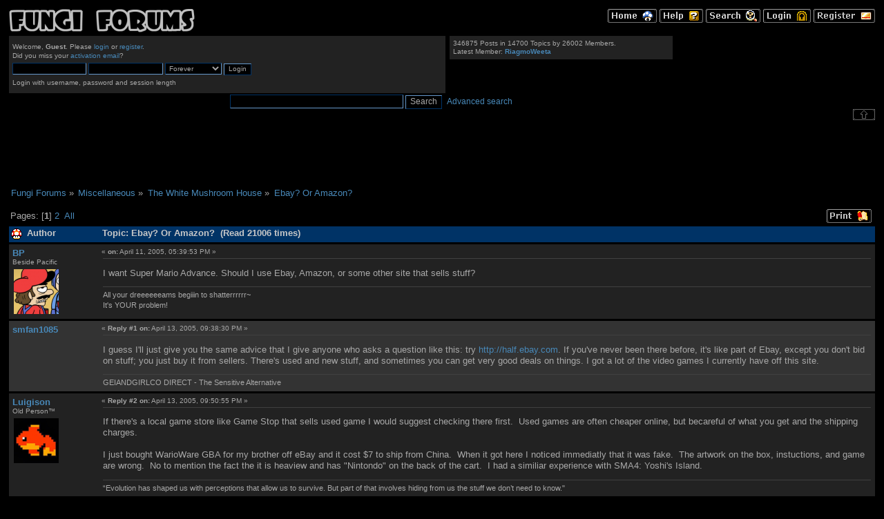

--- FILE ---
content_type: text/html; charset=UTF-8
request_url: https://themushroomkingdom.net/board/index.php?PHPSESSID=82d7mdjeh5scce17op33eb6v2i&topic=7625.msg78098
body_size: 7761
content:
<!DOCTYPE html PUBLIC "-//W3C//DTD XHTML 1.0 Transitional//EN" "http://www.w3.org/TR/xhtml1/DTD/xhtml1-transitional.dtd">
<html xmlns="http://www.w3.org/1999/xhtml">
<head>
	<link rel="stylesheet" type="text/css" href="/tmk.css" />
	<link rel="stylesheet" type="text/css" href="//themushroomkingdom.net/board/Themes/ff/css/index.css?fin20" />
	<link rel="stylesheet" type="text/css" href="//themushroomkingdom.net/board/Themes/default/css/webkit.css" />
	<script type="text/javascript" src="//themushroomkingdom.net/board/Themes/default/scripts/script.js?fin20"></script>
	<script type="text/javascript" src="//themushroomkingdom.net/board/Themes/ff/scripts/theme.js?fin20"></script>
	<script type="text/javascript"><!-- // --><![CDATA[
		var smf_theme_url = "//themushroomkingdom.net/board/Themes/ff";
		var smf_default_theme_url = "//themushroomkingdom.net/board/Themes/default";
		var smf_images_url = "//themushroomkingdom.net/board/Themes/ff/images";
		var smf_scripturl = "https://themushroomkingdom.net/board/index.php?PHPSESSID=82d7mdjeh5scce17op33eb6v2i&amp;";
		var smf_iso_case_folding = false;
		var smf_charset = "UTF-8";
		var ajax_notification_text = "Loading...";
		var ajax_notification_cancel_text = "Cancel";
	// ]]></script>
	<meta http-equiv="Content-Type" content="text/html; charset=UTF-8" />
	<meta name="description" content="Ebay? Or Amazon?" />
	<title>Ebay? Or Amazon?</title>
	<meta name="robots" content="noindex" />
	<link rel="canonical" href="https://themushroomkingdom.net/board/index.php?topic=7625.0" />
	<link rel="help" href="https://themushroomkingdom.net/board/index.php?PHPSESSID=82d7mdjeh5scce17op33eb6v2i&amp;action=help" />
	<link rel="search" href="https://themushroomkingdom.net/board/index.php?PHPSESSID=82d7mdjeh5scce17op33eb6v2i&amp;action=search" />
	<link rel="contents" href="https://themushroomkingdom.net/board/index.php?PHPSESSID=82d7mdjeh5scce17op33eb6v2i&amp;" />
	<link rel="alternate" type="application/rss+xml" title="Fungi Forums - RSS" href="https://themushroomkingdom.net/board/index.php?PHPSESSID=82d7mdjeh5scce17op33eb6v2i&amp;type=rss;action=.xml" />
	<link rel="index" href="https://themushroomkingdom.net/board/index.php?PHPSESSID=82d7mdjeh5scce17op33eb6v2i&amp;board=4482.0" />

	<script type="text/javascript"><!-- // --><![CDATA[
		var _gaq = _gaq || [];
		_gaq.push(['_setAccount', 'UA-5317718-1']);
		_gaq.push(['_trackPageview']);

		(function() {
			var ga = document.createElement('script'); ga.type = 'text/javascript'; ga.async = true;
			ga.src = ('https:' == document.location.protocol ? 'https://ssl' : 'http://www') + '.google-analytics.com/ga.js';
			var s = document.getElementsByTagName('script')[0]; s.parentNode.insertBefore(ga, s);
		})();
	// ]]></script>
</head>
<body>
<div id="wrapper" style="width: 100%">
	<div id="header"><div class="frame">
		<div id="top_section"><div id="main_menu">
		<a href="https://themushroomkingdom.net/board/index.php?PHPSESSID=82d7mdjeh5scce17op33eb6v2i&amp;"><img src="//themushroomkingdom.net/board/Themes/ff/images/english-utf8/home.gif" alt="Home" /></a>
		<a href="https://themushroomkingdom.net/board/index.php?PHPSESSID=82d7mdjeh5scce17op33eb6v2i&amp;action=help"><img src="//themushroomkingdom.net/board/Themes/ff/images/english-utf8/help.gif" alt="Help" /></a>
		
			<a href="https://themushroomkingdom.net/board/index.php?PHPSESSID=82d7mdjeh5scce17op33eb6v2i&amp;action=search"><img src="//themushroomkingdom.net/board/Themes/ff/images/english-utf8/search.gif" alt="Search" /></a>
		
			<a href="https://themushroomkingdom.net/board/index.php?PHPSESSID=82d7mdjeh5scce17op33eb6v2i&amp;action=login"><img src="//themushroomkingdom.net/board/Themes/ff/images/english-utf8/login.gif" alt="Login" /></a>
			<a href="https://themushroomkingdom.net/board/index.php?PHPSESSID=82d7mdjeh5scce17op33eb6v2i&amp;action=register"><img src="//themushroomkingdom.net/board/Themes/ff/images/english-utf8/register.gif" alt="Register" /></a>
		</div>
			<h1 class="forumtitle">
				<a href="https://themushroomkingdom.net/board/index.php?PHPSESSID=82d7mdjeh5scce17op33eb6v2i&amp;"><img src="//themushroomkingdom.net/board/ff_logo.png" alt="Fungi Forums" /></a>
			</h1>
			<div id="siteslogan" class="floatright"> </div>
		</div>
		<div id="upper_section" class="middletext">
			<div class="user">
				<script type="text/javascript" src="//themushroomkingdom.net/board/Themes/default/scripts/sha1.js"></script>
				<form id="guest_form" action="https://themushroomkingdom.net/board/index.php?PHPSESSID=82d7mdjeh5scce17op33eb6v2i&amp;action=login2" method="post" accept-charset="UTF-8"  onsubmit="hashLoginPassword(this, 'e5b9356bd629c8c33f83b97838f4843f');">
					<div class="info">Welcome, <strong>Guest</strong>. Please <a href="https://themushroomkingdom.net/board/index.php?PHPSESSID=82d7mdjeh5scce17op33eb6v2i&amp;action=login">login</a> or <a href="https://themushroomkingdom.net/board/index.php?PHPSESSID=82d7mdjeh5scce17op33eb6v2i&amp;action=register">register</a>.<br />Did you miss your <a href="https://themushroomkingdom.net/board/index.php?PHPSESSID=82d7mdjeh5scce17op33eb6v2i&amp;action=activate">activation email</a>?</div>
					<input type="text" name="user" size="10" class="input_text" />
					<input type="password" name="passwrd" size="10" class="input_password" />
					<select name="cookielength">
						<option value="60">1 Hour</option>
						<option value="1440">1 Day</option>
						<option value="10080">1 Week</option>
						<option value="43200">1 Month</option>
						<option value="-1" selected="selected">Forever</option>
					</select>
					<input type="submit" value="Login" class="button_submit" /><br />
					<div class="info">Login with username, password and session length</div>
					<input type="hidden" name="hash_passwrd" value="" /><input type="hidden" name="a65a6f2" value="e5b9356bd629c8c33f83b97838f4843f" />
				</form>
			</div>
			<div class="news normaltext">
			
			<p>346875 Posts in 14700 Topics by 26002 Members.<br />Latest Member: <strong> <a href="https://themushroomkingdom.net/board/index.php?PHPSESSID=82d7mdjeh5scce17op33eb6v2i&amp;action=profile;u=153958">RiagmoWeeta</a></strong></p>
			</div> <!-- /news -->
			
			<div id="searchtop" style="float:left;">
				<form id="search_form" action="https://themushroomkingdom.net/board/index.php?PHPSESSID=82d7mdjeh5scce17op33eb6v2i&amp;action=search2" method="post" accept-charset="UTF-8">
					<input type="text" name="search" value="" class="input_text" />
					<input type="submit" name="submit" value="Search" class="button_submit" />
					<input type="hidden" name="advanced" value="0" />
					<input type="hidden" name="topic" value="7625" /></form>
			
			</div> <!-- /searchtop -->
			<div style="float:left; font-size:1.2em; font-family: helvetica, arial, sans-serif; padding-left: .6em; padding-top: .4em;"><a href="http://themushroomkingdom.net/board/index.php?action=search;advanced;search=">Advanced search</a></div>
	
		</div> <!-- /upper_section -->
		
		<div><img id="upshrink" src="//themushroomkingdom.net/board/Themes/ff/images/upshrink.png" alt="*" title="Shrink or expand the header." style="display: none;" /></div>
		
		<!-- br class="clear" / -->
		<script type="text/javascript"><!-- // --><![CDATA[
			var oMainHeaderToggle = new smc_Toggle({
				bToggleEnabled: true,
				bCurrentlyCollapsed: false,
				aSwappableContainers: [
					'upper_section'
				],
				aSwapImages: [
					{
						sId: 'upshrink',
						srcExpanded: smf_images_url + '/upshrink.png',
						altExpanded: 'Shrink or expand the header.',
						srcCollapsed: smf_images_url + '/upshrink2.png',
						altCollapsed: 'Shrink or expand the header.'
					}
				],
				oThemeOptions: {
					bUseThemeSettings: false,
					sOptionName: 'collapse_header',
					sSessionVar: 'a65a6f2',
					sSessionId: 'e5b9356bd629c8c33f83b97838f4843f'
				},
				oCookieOptions: {
					bUseCookie: true,
					sCookieName: 'upshrink'
				}
			});
		// ]]></script>
		<br class="clear" />
	</div>
	

	</div> <!-- /header -->
 
	<div id="content_section"><div class="frame">
		<div id="main_content_section">
		<div class="google_ads">
		<script type="text/javascript"><!--
		google_ad_client = "pub-0596905340593187";
		google_ad_slot = "5498269352";
		google_ad_width = 728;
		google_ad_height = 90;
		//--></script>
		<script type="text/javascript" src="//pagead2.googlesyndication.com/pagead/show_ads.js">
		</script>
		</div>
	
	<div class="navigate_section">
		<ul>
			<li>
				<a href="https://themushroomkingdom.net/board/index.php?PHPSESSID=82d7mdjeh5scce17op33eb6v2i&amp;"><span>Fungi Forums</span></a> &#187;
			</li>
			<li>
				<a href="https://themushroomkingdom.net/board/index.php?PHPSESSID=82d7mdjeh5scce17op33eb6v2i&amp;#c44"><span>Miscellaneous</span></a> &#187;
			</li>
			<li>
				<a href="https://themushroomkingdom.net/board/index.php?PHPSESSID=82d7mdjeh5scce17op33eb6v2i&amp;board=4482.0"><span>The White Mushroom House</span></a> &#187;
			</li>
			<li class="last">
				<a href="https://themushroomkingdom.net/board/index.php?PHPSESSID=82d7mdjeh5scce17op33eb6v2i&amp;topic=7625.0"><span>Ebay? Or Amazon?</span></a>
			</li>
		</ul>
	</div>
			<a id="top"></a>
			<a id="msg78098"></a><a id="new"></a>
			<div class="pagesection">
				<!-- div class="nextlinks"><a href="https://themushroomkingdom.net/board/index.php?PHPSESSID=82d7mdjeh5scce17op33eb6v2i&amp;topic=7625.0;prev_next=prev#new">&laquo; previous</a> <a href="https://themushroomkingdom.net/board/index.php?PHPSESSID=82d7mdjeh5scce17op33eb6v2i&amp;topic=7625.0;prev_next=next#new">next &raquo;</a></div -->
				<div class="message_index_buttons"><a href="https://themushroomkingdom.net/board/index.php?PHPSESSID=82d7mdjeh5scce17op33eb6v2i&amp;action=printpage;topic=7625.0" rel="new_win nofollow"><img class="menubutton" src="//themushroomkingdom.net/board/Themes/ff/images/english-utf8/print.gif" alt="Print" /></a></div>
				<div class="pagelinks floatleft">Pages: [<strong>1</strong>] <a class="navPages" href="https://themushroomkingdom.net/board/index.php?PHPSESSID=82d7mdjeh5scce17op33eb6v2i&amp;topic=7625.15">2</a> &nbsp;<a href="https://themushroomkingdom.net/board/index.php?PHPSESSID=82d7mdjeh5scce17op33eb6v2i&amp;topic=7625.0;all">All</a> </div>
			</div>
			<div id="forumposts">
				<div class="cat_bar">
					<h3 class="catbg">
						<img src="//themushroomkingdom.net/board/Themes/ff/images/topic/normal_post.gif" alt="" />
						<span id="author">Author</span>
						Topic: Ebay? Or Amazon? &nbsp;(Read 21006 times)
					</h3>
				</div>
				<form action="https://themushroomkingdom.net/board/index.php?PHPSESSID=82d7mdjeh5scce17op33eb6v2i&amp;action=quickmod2;topic=7625.0" method="post" accept-charset="UTF-8" name="quickModForm" id="quickModForm" style="margin: 0;" onsubmit="return oQuickModify.bInEditMode ? oQuickModify.modifySave('e5b9356bd629c8c33f83b97838f4843f', 'a65a6f2') : false">
				<div class="windowbg">
					<!-- span class="topslice"><span></span></span -->
					<div class="post_wrapper">
						<div class="poster">
							<h4>
								<a href="https://themushroomkingdom.net/board/index.php?PHPSESSID=82d7mdjeh5scce17op33eb6v2i&amp;action=profile;u=56663" title="View the profile of BP">BP</a>
							</h4>
							<ul class="reset smalltext" id="msg_78098_extra_info">
								<li class="title">Beside Pacific</li>
								<!-- li class="postgroup">&nbsp;&nbsp;</li -->
								<!-- li class="stars"></li -->
								<li class="avatar">
									<a href="https://themushroomkingdom.net/board/index.php?PHPSESSID=82d7mdjeh5scce17op33eb6v2i&amp;action=profile;u=56663">
										<img class="avatar" src="https://themushroomkingdom.net/board/index.php?PHPSESSID=82d7mdjeh5scce17op33eb6v2i&amp;action=dlattach;attach=8338;type=avatar" alt="" />
									</a>
								</li>
							</ul>
						</div>
						<div class="postarea">
							<div class="flow_hidden">
								<div class="keyinfo">
									<!-- <div class="messageicon">
										<img src="//themushroomkingdom.net/board/Themes/ff/images/post/xx.gif" alt="" />
									</div> -->
									<h5 id="subject_78098">
										<!-- <a href="https://themushroomkingdom.net/board/index.php?PHPSESSID=82d7mdjeh5scce17op33eb6v2i&amp;topic=7625.msg78098#msg78098" rel="nofollow">Ebay? Or Amazon?</a> -->
									</h5>
									<div class="smalltext">&#171; <strong> on:</strong> April 11, 2005, 05:39:53 PM &#187;</div>
									<div id="msg_78098_quick_mod"></div>
								</div>
							</div>
							<div class="post">
								<div class="inner" id="msg_78098">I want Super Mario Advance. Should I use Ebay, Amazon, or some other site that sells stuff?</div>
							</div>
						</div>
						<div class="moderatorbar">
							<div class="smalltext modified" id="modified_78098">
							</div>
			
							<div class="signature" id="msg_78098_signature">All your dreeeeeeams begiiin to shatterrrrrr~<br />It&#039;s YOUR problem!</div>
						</div>
					</div>
					<span class="botslice"><span></span></span>
				</div>
				<hr class="post_separator" />
				<a id="msg375296"></a>
				<div class="windowbg2">
					<!-- span class="topslice"><span></span></span -->
					<div class="post_wrapper">
						<div class="poster">
							<h4>
								<a href="https://themushroomkingdom.net/board/index.php?PHPSESSID=82d7mdjeh5scce17op33eb6v2i&amp;action=profile;u=56100" title="View the profile of smfan1085">smfan1085</a>
							</h4>
							<ul class="reset smalltext" id="msg_375296_extra_info">
								<!-- li class="postgroup">&nbsp;&nbsp;</li -->
								<!-- li class="stars"></li -->
								<li class="avatar">
									<a href="https://themushroomkingdom.net/board/index.php?PHPSESSID=82d7mdjeh5scce17op33eb6v2i&amp;action=profile;u=56100">
										<img class="avatar" src="http://img238.imageshack.us/img238/509/thewheelchairfromhomestarrunne.png" width="65" height="65" alt="" />
									</a>
								</li>
							</ul>
						</div>
						<div class="postarea">
							<div class="flow_hidden">
								<div class="keyinfo">
									<!-- <div class="messageicon">
										<img src="//themushroomkingdom.net/board/Themes/ff/images/post/xx.gif" alt="" />
									</div> -->
									<h5 id="subject_375296">
										<!-- <a href="https://themushroomkingdom.net/board/index.php?PHPSESSID=82d7mdjeh5scce17op33eb6v2i&amp;topic=7625.msg375296#msg375296" rel="nofollow">Re: Ebay? Or Amazon?</a> -->
									</h5>
									<div class="smalltext">&#171; <strong>Reply #1 on:</strong> April 13, 2005, 09:38:30 PM &#187;</div>
									<div id="msg_375296_quick_mod"></div>
								</div>
							</div>
							<div class="post">
								<div class="inner" id="msg_375296">I guess I&#039;ll just give you the same advice that I give anyone who asks a question like this: try <a href="http://half.ebay.com" class="bbc_link" target="_blank" rel="noopener noreferrer">http://half.ebay.com</a>. If you&#039;ve never been there before, it&#039;s like part of Ebay, except you don&#039;t bid on stuff; you just buy it from sellers. There&#039;s used and new stuff, and sometimes you can get very good deals on things. I got a lot of the video games I currently have off this site.</div>
							</div>
						</div>
						<div class="moderatorbar">
							<div class="smalltext modified" id="modified_375296">
							</div>
			
							<div class="signature" id="msg_375296_signature">GEIANDGIRLCO DIRECT - The Sensitive Alternative</div>
						</div>
					</div>
					<span class="botslice"><span></span></span>
				</div>
				<hr class="post_separator" />
				<a id="msg375299"></a>
				<div class="windowbg">
					<!-- span class="topslice"><span></span></span -->
					<div class="post_wrapper">
						<div class="poster">
							<h4>
								<a href="https://themushroomkingdom.net/board/index.php?PHPSESSID=82d7mdjeh5scce17op33eb6v2i&amp;action=profile;u=50407" title="View the profile of Luigison">Luigison</a>
							</h4>
							<ul class="reset smalltext" id="msg_375299_extra_info">
								<li class="title">Old Person™</li>
								<!-- li class="stars"></li -->
								<li class="avatar">
									<a href="https://themushroomkingdom.net/board/index.php?PHPSESSID=82d7mdjeh5scce17op33eb6v2i&amp;action=profile;u=50407">
										<img class="avatar" src="https://themushroomkingdom.net/board/index.php?PHPSESSID=82d7mdjeh5scce17op33eb6v2i&amp;action=dlattach;attach=8038;type=avatar" alt="" />
									</a>
								</li>
							</ul>
						</div>
						<div class="postarea">
							<div class="flow_hidden">
								<div class="keyinfo">
									<!-- <div class="messageicon">
										<img src="//themushroomkingdom.net/board/Themes/ff/images/post/xx.gif" alt="" />
									</div> -->
									<h5 id="subject_375299">
										<!-- <a href="https://themushroomkingdom.net/board/index.php?PHPSESSID=82d7mdjeh5scce17op33eb6v2i&amp;topic=7625.msg375299#msg375299" rel="nofollow">Re: Ebay? Or Amazon?</a> -->
									</h5>
									<div class="smalltext">&#171; <strong>Reply #2 on:</strong> April 13, 2005, 09:50:55 PM &#187;</div>
									<div id="msg_375299_quick_mod"></div>
								</div>
							</div>
							<div class="post">
								<div class="inner" id="msg_375299">If there's a local game store like Game Stop that sells used game I would suggest checking there first. &nbsp;Used games are often cheaper online, but becareful of what you get and the shipping charges.<br /><br />I just bought WarioWare GBA for my brother off eBay and it cost $7 to ship from China. &nbsp;When it got here I noticed immediatly that it was fake. &nbsp;The artwork on the box, instuctions, and game are wrong. &nbsp;No to mention the fact the it is heaview and has "Nintondo" on the back of the cart. &nbsp;I had a similiar experience with SMA4: Yoshi's Island.</div>
							</div>
						</div>
						<div class="moderatorbar">
							<div class="smalltext modified" id="modified_375299">
							</div>
			
							<div class="signature" id="msg_375299_signature">“Evolution has shaped us with perceptions that allow us to survive. But part of that involves hiding from us the stuff we don’t need to know.&quot;</div>
						</div>
					</div>
					<span class="botslice"><span></span></span>
				</div>
				<hr class="post_separator" />
				<a id="msg375305"></a>
				<div class="windowbg2">
					<!-- span class="topslice"><span></span></span -->
					<div class="post_wrapper">
						<div class="poster">
							<h4>
								<a href="https://themushroomkingdom.net/board/index.php?PHPSESSID=82d7mdjeh5scce17op33eb6v2i&amp;action=profile;u=56417" title="View the profile of Ultima Shadow">Ultima Shadow</a>
							</h4>
							<ul class="reset smalltext" id="msg_375305_extra_info">
								<!-- li class="postgroup">&nbsp;&nbsp;</li -->
								<!-- li class="stars"></li -->
								<li class="avatar">
									<a href="https://themushroomkingdom.net/board/index.php?PHPSESSID=82d7mdjeh5scce17op33eb6v2i&amp;action=profile;u=56417">
										<img class="avatar" src="https://themushroomkingdom.net/board/index.php?PHPSESSID=82d7mdjeh5scce17op33eb6v2i&amp;action=dlattach;attach=6823;type=avatar" alt="" />
									</a>
								</li>
							</ul>
						</div>
						<div class="postarea">
							<div class="flow_hidden">
								<div class="keyinfo">
									<!-- <div class="messageicon">
										<img src="//themushroomkingdom.net/board/Themes/ff/images/post/xx.gif" alt="" />
									</div> -->
									<h5 id="subject_375305">
										<!-- <a href="https://themushroomkingdom.net/board/index.php?PHPSESSID=82d7mdjeh5scce17op33eb6v2i&amp;topic=7625.msg375305#msg375305" rel="nofollow">Re: Ebay? Or Amazon?</a> -->
									</h5>
									<div class="smalltext">&#171; <strong>Reply #3 on:</strong> April 14, 2005, 12:24:23 AM &#187;</div>
									<div id="msg_375305_quick_mod"></div>
								</div>
							</div>
							<div class="post">
								<div class="inner" id="msg_375305">Luigison, did it actually say 'Super Mario Advance 4: Yoshi's Island' on the cart/box, or was a typo on your behalf?<br /><br />Edited by - No-One on Whichever day that happens to be convenient for me at Whatever time I feel like it.</div>
							</div>
						</div>
						<div class="moderatorbar">
							<div class="smalltext modified" id="modified_375305">
							</div>
			
							<div class="signature" id="msg_375305_signature">If my son could decimate Lego cities with his genitals, I&#039;d be [darn] proud.</div>
						</div>
					</div>
					<span class="botslice"><span></span></span>
				</div>
				<hr class="post_separator" />
				<a id="msg375341"></a>
				<div class="windowbg">
					<!-- span class="topslice"><span></span></span -->
					<div class="post_wrapper">
						<div class="poster">
							<h4>
								<a href="https://themushroomkingdom.net/board/index.php?PHPSESSID=82d7mdjeh5scce17op33eb6v2i&amp;action=profile;u=56663" title="View the profile of BP">BP</a>
							</h4>
							<ul class="reset smalltext" id="msg_375341_extra_info">
								<li class="title">Beside Pacific</li>
								<!-- li class="postgroup">&nbsp;&nbsp;</li -->
								<!-- li class="stars"></li -->
								<li class="avatar">
									<a href="https://themushroomkingdom.net/board/index.php?PHPSESSID=82d7mdjeh5scce17op33eb6v2i&amp;action=profile;u=56663">
										<img class="avatar" src="https://themushroomkingdom.net/board/index.php?PHPSESSID=82d7mdjeh5scce17op33eb6v2i&amp;action=dlattach;attach=8338;type=avatar" alt="" />
									</a>
								</li>
							</ul>
						</div>
						<div class="postarea">
							<div class="flow_hidden">
								<div class="keyinfo">
									<!-- <div class="messageicon">
										<img src="//themushroomkingdom.net/board/Themes/ff/images/post/xx.gif" alt="" />
									</div> -->
									<h5 id="subject_375341">
										<!-- <a href="https://themushroomkingdom.net/board/index.php?PHPSESSID=82d7mdjeh5scce17op33eb6v2i&amp;topic=7625.msg375341#msg375341" rel="nofollow">Re: Ebay? Or Amazon?</a> -->
									</h5>
									<div class="smalltext">&#171; <strong>Reply #4 on:</strong> April 14, 2005, 05:10:54 PM &#187;</div>
									<div id="msg_375341_quick_mod"></div>
								</div>
							</div>
							<div class="post">
								<div class="inner" id="msg_375341">Thanks, smfan1085, the GameStop in this middle-of-nowhere town doesn't sell it,and it's either SMA4:SMB3 or YI:SMA3.</div>
							</div>
						</div>
						<div class="moderatorbar">
							<div class="smalltext modified" id="modified_375341">
							</div>
			
							<div class="signature" id="msg_375341_signature">All your dreeeeeeams begiiin to shatterrrrrr~<br />It&#039;s YOUR problem!</div>
						</div>
					</div>
					<span class="botslice"><span></span></span>
				</div>
				<hr class="post_separator" />
				<a id="msg375359"></a>
				<div class="windowbg2">
					<!-- span class="topslice"><span></span></span -->
					<div class="post_wrapper">
						<div class="poster">
							<h4>
								<a href="https://themushroomkingdom.net/board/index.php?PHPSESSID=82d7mdjeh5scce17op33eb6v2i&amp;action=profile;u=50407" title="View the profile of Luigison">Luigison</a>
							</h4>
							<ul class="reset smalltext" id="msg_375359_extra_info">
								<li class="title">Old Person™</li>
								<!-- li class="stars"></li -->
								<li class="avatar">
									<a href="https://themushroomkingdom.net/board/index.php?PHPSESSID=82d7mdjeh5scce17op33eb6v2i&amp;action=profile;u=50407">
										<img class="avatar" src="https://themushroomkingdom.net/board/index.php?PHPSESSID=82d7mdjeh5scce17op33eb6v2i&amp;action=dlattach;attach=8038;type=avatar" alt="" />
									</a>
								</li>
							</ul>
						</div>
						<div class="postarea">
							<div class="flow_hidden">
								<div class="keyinfo">
									<!-- <div class="messageicon">
										<img src="//themushroomkingdom.net/board/Themes/ff/images/post/xx.gif" alt="" />
									</div> -->
									<h5 id="subject_375359">
										<!-- <a href="https://themushroomkingdom.net/board/index.php?PHPSESSID=82d7mdjeh5scce17op33eb6v2i&amp;topic=7625.msg375359#msg375359" rel="nofollow">Re: Ebay? Or Amazon?</a> -->
									</h5>
									<div class="smalltext">&#171; <strong>Reply #5 on:</strong> April 14, 2005, 06:48:12 PM &#187;</div>
									<div id="msg_375359_quick_mod"></div>
								</div>
							</div>
							<div class="post">
								<div class="inner" id="msg_375359">Sorry, it was 3. &nbsp;I think. The box and cart art are all in Japanese, but the ROM is the English version. &nbsp;It opens to a scrolling message about the whole mod scene. &nbsp;I posted that message a long time ago. &nbsp;It had the F-word in it. &nbsp;I was so put-off by it. &nbsp;I wish I had got the real thing and the money had supported Nintendo.</div>
							</div>
						</div>
						<div class="moderatorbar">
							<div class="smalltext modified" id="modified_375359">
							</div>
			
							<div class="signature" id="msg_375359_signature">“Evolution has shaped us with perceptions that allow us to survive. But part of that involves hiding from us the stuff we don’t need to know.&quot;</div>
						</div>
					</div>
					<span class="botslice"><span></span></span>
				</div>
				<hr class="post_separator" />
				<a id="msg375471"></a>
				<div class="windowbg">
					<!-- span class="topslice"><span></span></span -->
					<div class="post_wrapper">
						<div class="poster">
							<h4>
								<a href="https://themushroomkingdom.net/board/index.php?PHPSESSID=82d7mdjeh5scce17op33eb6v2i&amp;action=profile;u=56100" title="View the profile of smfan1085">smfan1085</a>
							</h4>
							<ul class="reset smalltext" id="msg_375471_extra_info">
								<!-- li class="postgroup">&nbsp;&nbsp;</li -->
								<!-- li class="stars"></li -->
								<li class="avatar">
									<a href="https://themushroomkingdom.net/board/index.php?PHPSESSID=82d7mdjeh5scce17op33eb6v2i&amp;action=profile;u=56100">
										<img class="avatar" src="http://img238.imageshack.us/img238/509/thewheelchairfromhomestarrunne.png" width="65" height="65" alt="" />
									</a>
								</li>
							</ul>
						</div>
						<div class="postarea">
							<div class="flow_hidden">
								<div class="keyinfo">
									<!-- <div class="messageicon">
										<img src="//themushroomkingdom.net/board/Themes/ff/images/post/xx.gif" alt="" />
									</div> -->
									<h5 id="subject_375471">
										<!-- <a href="https://themushroomkingdom.net/board/index.php?PHPSESSID=82d7mdjeh5scce17op33eb6v2i&amp;topic=7625.msg375471#msg375471" rel="nofollow">Re: Ebay? Or Amazon?</a> -->
									</h5>
									<div class="smalltext">&#171; <strong>Reply #6 on:</strong> April 15, 2005, 11:28:32 PM &#187;</div>
									<div id="msg_375471_quick_mod"></div>
								</div>
							</div>
							<div class="post">
								<div class="inner" id="msg_375471">Oh! A while back some person on the GameFAQs message boards said the same thing - that there was a curse word somewhere at the beginning of the game. I thought, "What on earth is he talking about?" But that clears it all up.<br /><br />Also, another guy on those boards once said that in YI the crayon doodles on Baby Bowser's wall might have the 3-letter S-word (it's not a bad word but I won't risk typing it) hidden among them. I felt quite disturbed for a time after that, for I only had the GBA version (which didn't have a part like that) and I thought that the SNES version had it. I actually tried posting here about it, but I couldn't post that day for some reason. When I finally got the SNES version, though, I found that it was not in it either. But maybe it was some unofficial version, like the one you described, that that guy was talking about...?<br /><br />As for the talk about fake/weird products, I never had any problems of that kind with Half.com. I always bought stuff from other people who lived in the U.S.<br /><br />Edited by - smfan1085 on 4/15/2005 10:33:00 PM</div>
							</div>
						</div>
						<div class="moderatorbar">
							<div class="smalltext modified" id="modified_375471">
							</div>
			
							<div class="signature" id="msg_375471_signature">GEIANDGIRLCO DIRECT - The Sensitive Alternative</div>
						</div>
					</div>
					<span class="botslice"><span></span></span>
				</div>
				<hr class="post_separator" />
				<a id="msg375503"></a>
				<div class="windowbg2">
					<!-- span class="topslice"><span></span></span -->
					<div class="post_wrapper">
						<div class="poster">
							<h4>
								<a href="https://themushroomkingdom.net/board/index.php?PHPSESSID=82d7mdjeh5scce17op33eb6v2i&amp;action=profile;u=56663" title="View the profile of BP">BP</a>
							</h4>
							<ul class="reset smalltext" id="msg_375503_extra_info">
								<li class="title">Beside Pacific</li>
								<!-- li class="postgroup">&nbsp;&nbsp;</li -->
								<!-- li class="stars"></li -->
								<li class="avatar">
									<a href="https://themushroomkingdom.net/board/index.php?PHPSESSID=82d7mdjeh5scce17op33eb6v2i&amp;action=profile;u=56663">
										<img class="avatar" src="https://themushroomkingdom.net/board/index.php?PHPSESSID=82d7mdjeh5scce17op33eb6v2i&amp;action=dlattach;attach=8338;type=avatar" alt="" />
									</a>
								</li>
							</ul>
						</div>
						<div class="postarea">
							<div class="flow_hidden">
								<div class="keyinfo">
									<!-- <div class="messageicon">
										<img src="//themushroomkingdom.net/board/Themes/ff/images/post/xx.gif" alt="" />
									</div> -->
									<h5 id="subject_375503">
										<!-- <a href="https://themushroomkingdom.net/board/index.php?PHPSESSID=82d7mdjeh5scce17op33eb6v2i&amp;topic=7625.msg375503#msg375503" rel="nofollow">Re: Ebay? Or Amazon?</a> -->
									</h5>
									<div class="smalltext">&#171; <strong>Reply #7 on:</strong> April 16, 2005, 01:39:41 PM &#187;</div>
									<div id="msg_375503_quick_mod"></div>
								</div>
							</div>
							<div class="post">
								<div class="inner" id="msg_375503">S-Word as in Stupid or S***? Yes, a cuss word on a wall is really disturbing. I don't think Nintendo would do that in the original SNES version... I never owned the SNES version though, so... Ah, don't freak out. It's probably a ROM that got messed with by a freaking retard.<br /><br />A bird can fly... But a fly can''t bird!!!</div>
							</div>
						</div>
						<div class="moderatorbar">
							<div class="smalltext modified" id="modified_375503">
							</div>
			
							<div class="signature" id="msg_375503_signature">All your dreeeeeeams begiiin to shatterrrrrr~<br />It&#039;s YOUR problem!</div>
						</div>
					</div>
					<span class="botslice"><span></span></span>
				</div>
				<hr class="post_separator" />
				<a id="msg375544"></a>
				<div class="windowbg">
					<!-- span class="topslice"><span></span></span -->
					<div class="post_wrapper">
						<div class="poster">
							<h4>
								<a href="https://themushroomkingdom.net/board/index.php?PHPSESSID=82d7mdjeh5scce17op33eb6v2i&amp;action=profile;u=56417" title="View the profile of Ultima Shadow">Ultima Shadow</a>
							</h4>
							<ul class="reset smalltext" id="msg_375544_extra_info">
								<!-- li class="postgroup">&nbsp;&nbsp;</li -->
								<!-- li class="stars"></li -->
								<li class="avatar">
									<a href="https://themushroomkingdom.net/board/index.php?PHPSESSID=82d7mdjeh5scce17op33eb6v2i&amp;action=profile;u=56417">
										<img class="avatar" src="https://themushroomkingdom.net/board/index.php?PHPSESSID=82d7mdjeh5scce17op33eb6v2i&amp;action=dlattach;attach=6823;type=avatar" alt="" />
									</a>
								</li>
							</ul>
						</div>
						<div class="postarea">
							<div class="flow_hidden">
								<div class="keyinfo">
									<!-- <div class="messageicon">
										<img src="//themushroomkingdom.net/board/Themes/ff/images/post/xx.gif" alt="" />
									</div> -->
									<h5 id="subject_375544">
										<!-- <a href="https://themushroomkingdom.net/board/index.php?PHPSESSID=82d7mdjeh5scce17op33eb6v2i&amp;topic=7625.msg375544#msg375544" rel="nofollow">Re: Ebay? Or Amazon?</a> -->
									</h5>
									<div class="smalltext">&#171; <strong>Reply #8 on:</strong> April 16, 2005, 11:22:22 PM &#187;</div>
									<div id="msg_375544_quick_mod"></div>
								</div>
							</div>
							<div class="post">
								<div class="inner" id="msg_375544">Three letters, Bird Person... if you watch the Simpsons, that Gabbo puppet says it multiple times... as Smfan1085 said, it's not exactly a swear word, but it isn't all that good either.<br /><br />Edited by - No-One on Whichever day that happens to be convenient for me at Whatever time I feel like it.</div>
							</div>
						</div>
						<div class="moderatorbar">
							<div class="smalltext modified" id="modified_375544">
							</div>
			
							<div class="signature" id="msg_375544_signature">If my son could decimate Lego cities with his genitals, I&#039;d be [darn] proud.</div>
						</div>
					</div>
					<span class="botslice"><span></span></span>
				</div>
				<hr class="post_separator" />
				<a id="msg375545"></a>
				<div class="windowbg2">
					<!-- span class="topslice"><span></span></span -->
					<div class="post_wrapper">
						<div class="poster">
							<h4>
								<a href="https://themushroomkingdom.net/board/index.php?PHPSESSID=82d7mdjeh5scce17op33eb6v2i&amp;action=profile;u=50407" title="View the profile of Luigison">Luigison</a>
							</h4>
							<ul class="reset smalltext" id="msg_375545_extra_info">
								<li class="title">Old Person™</li>
								<!-- li class="stars"></li -->
								<li class="avatar">
									<a href="https://themushroomkingdom.net/board/index.php?PHPSESSID=82d7mdjeh5scce17op33eb6v2i&amp;action=profile;u=50407">
										<img class="avatar" src="https://themushroomkingdom.net/board/index.php?PHPSESSID=82d7mdjeh5scce17op33eb6v2i&amp;action=dlattach;attach=8038;type=avatar" alt="" />
									</a>
								</li>
							</ul>
						</div>
						<div class="postarea">
							<div class="flow_hidden">
								<div class="keyinfo">
									<!-- <div class="messageicon">
										<img src="//themushroomkingdom.net/board/Themes/ff/images/post/xx.gif" alt="" />
									</div> -->
									<h5 id="subject_375545">
										<!-- <a href="https://themushroomkingdom.net/board/index.php?PHPSESSID=82d7mdjeh5scce17op33eb6v2i&amp;topic=7625.msg375545#msg375545" rel="nofollow">Re: Ebay? Or Amazon?</a> -->
									</h5>
									<div class="smalltext">&#171; <strong>Reply #9 on:</strong> April 16, 2005, 11:24:35 PM &#187;</div>
									<div id="msg_375545_quick_mod"></div>
								</div>
							</div>
							<div class="post">
								<div class="inner" id="msg_375545">Good is a relative term. &nbsp;Some would say it's very good. &nbsp;</div>
							</div>
						</div>
						<div class="moderatorbar">
							<div class="smalltext modified" id="modified_375545">
							</div>
			
							<div class="signature" id="msg_375545_signature">“Evolution has shaped us with perceptions that allow us to survive. But part of that involves hiding from us the stuff we don’t need to know.&quot;</div>
						</div>
					</div>
					<span class="botslice"><span></span></span>
				</div>
				<hr class="post_separator" />
				<a id="msg375607"></a>
				<div class="windowbg">
					<!-- span class="topslice"><span></span></span -->
					<div class="post_wrapper">
						<div class="poster">
							<h4>
								<a href="https://themushroomkingdom.net/board/index.php?PHPSESSID=82d7mdjeh5scce17op33eb6v2i&amp;action=profile;u=56663" title="View the profile of BP">BP</a>
							</h4>
							<ul class="reset smalltext" id="msg_375607_extra_info">
								<li class="title">Beside Pacific</li>
								<!-- li class="postgroup">&nbsp;&nbsp;</li -->
								<!-- li class="stars"></li -->
								<li class="avatar">
									<a href="https://themushroomkingdom.net/board/index.php?PHPSESSID=82d7mdjeh5scce17op33eb6v2i&amp;action=profile;u=56663">
										<img class="avatar" src="https://themushroomkingdom.net/board/index.php?PHPSESSID=82d7mdjeh5scce17op33eb6v2i&amp;action=dlattach;attach=8338;type=avatar" alt="" />
									</a>
								</li>
							</ul>
						</div>
						<div class="postarea">
							<div class="flow_hidden">
								<div class="keyinfo">
									<!-- <div class="messageicon">
										<img src="//themushroomkingdom.net/board/Themes/ff/images/post/xx.gif" alt="" />
									</div> -->
									<h5 id="subject_375607">
										<!-- <a href="https://themushroomkingdom.net/board/index.php?PHPSESSID=82d7mdjeh5scce17op33eb6v2i&amp;topic=7625.msg375607#msg375607" rel="nofollow">Re: Ebay? Or Amazon?</a> -->
									</h5>
									<div class="smalltext">&#171; <strong>Reply #10 on:</strong> April 17, 2005, 02:08:52 PM &#187;</div>
									<div id="msg_375607_quick_mod"></div>
								</div>
							</div>
							<div class="post">
								<div class="inner" id="msg_375607">...I don't watch the Simpsons, sorry...<br /><br />Tallulah: *Shakes tail feathers* TWEEET!!!<br />Me: Yes, birdy? Oh, no, you didn''t... *Looks at sleeve of t-shirt.* Aw, pickle juice. You did.</div>
							</div>
						</div>
						<div class="moderatorbar">
							<div class="smalltext modified" id="modified_375607">
							</div>
			
							<div class="signature" id="msg_375607_signature">All your dreeeeeeams begiiin to shatterrrrrr~<br />It&#039;s YOUR problem!</div>
						</div>
					</div>
					<span class="botslice"><span></span></span>
				</div>
				<hr class="post_separator" />
				<a id="msg375652"></a>
				<div class="windowbg2">
					<!-- span class="topslice"><span></span></span -->
					<div class="post_wrapper">
						<div class="poster">
							<h4>
								<a href="https://themushroomkingdom.net/board/index.php?PHPSESSID=82d7mdjeh5scce17op33eb6v2i&amp;action=profile;u=56100" title="View the profile of smfan1085">smfan1085</a>
							</h4>
							<ul class="reset smalltext" id="msg_375652_extra_info">
								<!-- li class="postgroup">&nbsp;&nbsp;</li -->
								<!-- li class="stars"></li -->
								<li class="avatar">
									<a href="https://themushroomkingdom.net/board/index.php?PHPSESSID=82d7mdjeh5scce17op33eb6v2i&amp;action=profile;u=56100">
										<img class="avatar" src="http://img238.imageshack.us/img238/509/thewheelchairfromhomestarrunne.png" width="65" height="65" alt="" />
									</a>
								</li>
							</ul>
						</div>
						<div class="postarea">
							<div class="flow_hidden">
								<div class="keyinfo">
									<!-- <div class="messageicon">
										<img src="//themushroomkingdom.net/board/Themes/ff/images/post/xx.gif" alt="" />
									</div> -->
									<h5 id="subject_375652">
										<!-- <a href="https://themushroomkingdom.net/board/index.php?PHPSESSID=82d7mdjeh5scce17op33eb6v2i&amp;topic=7625.msg375652#msg375652" rel="nofollow">Re: Ebay? Or Amazon?</a> -->
									</h5>
									<div class="smalltext">&#171; <strong>Reply #11 on:</strong> April 17, 2005, 08:42:10 PM &#187;</div>
									<div id="msg_375652_quick_mod"></div>
								</div>
							</div>
							<div class="post">
								<div class="inner" id="msg_375652">I got the SNES version, and I know it isn't in there.</div>
							</div>
						</div>
						<div class="moderatorbar">
							<div class="smalltext modified" id="modified_375652">
							</div>
			
							<div class="signature" id="msg_375652_signature">GEIANDGIRLCO DIRECT - The Sensitive Alternative</div>
						</div>
					</div>
					<span class="botslice"><span></span></span>
				</div>
				<hr class="post_separator" />
				<a id="msg375670"></a>
				<div class="windowbg">
					<!-- span class="topslice"><span></span></span -->
					<div class="post_wrapper">
						<div class="poster">
							<h4>
								<a href="https://themushroomkingdom.net/board/index.php?PHPSESSID=82d7mdjeh5scce17op33eb6v2i&amp;action=profile;u=51911" title="View the profile of Watoad">Watoad</a>
							</h4>
							<ul class="reset smalltext" id="msg_375670_extra_info">
								<li class="title">Self-evictor</li>
								<!-- li class="stars"></li -->
								<li class="avatar">
									<a href="https://themushroomkingdom.net/board/index.php?PHPSESSID=82d7mdjeh5scce17op33eb6v2i&amp;action=profile;u=51911">
										<img class="avatar" src="http://homepage.mac.com/wyse/tmk/avatar.jpg" width="65" height="65" alt="" />
									</a>
								</li>
							</ul>
						</div>
						<div class="postarea">
							<div class="flow_hidden">
								<div class="keyinfo">
									<!-- <div class="messageicon">
										<img src="//themushroomkingdom.net/board/Themes/ff/images/post/xx.gif" alt="" />
									</div> -->
									<h5 id="subject_375670">
										<!-- <a href="https://themushroomkingdom.net/board/index.php?PHPSESSID=82d7mdjeh5scce17op33eb6v2i&amp;topic=7625.msg375670#msg375670" rel="nofollow">Re: Ebay? Or Amazon?</a> -->
									</h5>
									<div class="smalltext">&#171; <strong>Reply #12 on:</strong> April 17, 2005, 10:25:34 PM &#187;</div>
									<div id="msg_375670_quick_mod"></div>
								</div>
							</div>
							<div class="post">
								<div class="inner" id="msg_375670">Speaking of eBay, the winner of <a href="http://cgi.ebay.com/ws/eBayISAPI.dll?ViewItem&amp;item=4363578996">this auction</a> has a cool username.<p><br /><br />"He is not a fool who gives up what he cannot keep for the sake of what he can never lose."</div>
							</div>
						</div>
						<div class="moderatorbar">
							<div class="smalltext modified" id="modified_375670">
							</div>
			
							<div class="signature" id="msg_375670_signature">The weaker you are, the stronger you can become.</div>
						</div>
					</div>
					<span class="botslice"><span></span></span>
				</div>
				<hr class="post_separator" />
				<a id="msg375676"></a>
				<div class="windowbg2">
					<!-- span class="topslice"><span></span></span -->
					<div class="post_wrapper">
						<div class="poster">
							<h4>
								<a href="https://themushroomkingdom.net/board/index.php?PHPSESSID=82d7mdjeh5scce17op33eb6v2i&amp;action=profile;u=56417" title="View the profile of Ultima Shadow">Ultima Shadow</a>
							</h4>
							<ul class="reset smalltext" id="msg_375676_extra_info">
								<!-- li class="postgroup">&nbsp;&nbsp;</li -->
								<!-- li class="stars"></li -->
								<li class="avatar">
									<a href="https://themushroomkingdom.net/board/index.php?PHPSESSID=82d7mdjeh5scce17op33eb6v2i&amp;action=profile;u=56417">
										<img class="avatar" src="https://themushroomkingdom.net/board/index.php?PHPSESSID=82d7mdjeh5scce17op33eb6v2i&amp;action=dlattach;attach=6823;type=avatar" alt="" />
									</a>
								</li>
							</ul>
						</div>
						<div class="postarea">
							<div class="flow_hidden">
								<div class="keyinfo">
									<!-- <div class="messageicon">
										<img src="//themushroomkingdom.net/board/Themes/ff/images/post/xx.gif" alt="" />
									</div> -->
									<h5 id="subject_375676">
										<!-- <a href="https://themushroomkingdom.net/board/index.php?PHPSESSID=82d7mdjeh5scce17op33eb6v2i&amp;topic=7625.msg375676#msg375676" rel="nofollow">Re: Ebay? Or Amazon?</a> -->
									</h5>
									<div class="smalltext">&#171; <strong>Reply #13 on:</strong> April 18, 2005, 12:41:28 AM &#187;</div>
									<div id="msg_375676_quick_mod"></div>
								</div>
							</div>
							<div class="post">
								<div class="inner" id="msg_375676">Bird Person: Great sig.<br />Watoad: Well, no-one did...<br /><br />Edited by - No-One on Whichever day that happens to be convenient for me at Whatever time I feel like it.</div>
							</div>
						</div>
						<div class="moderatorbar">
							<div class="smalltext modified" id="modified_375676">
							</div>
			
							<div class="signature" id="msg_375676_signature">If my son could decimate Lego cities with his genitals, I&#039;d be [darn] proud.</div>
						</div>
					</div>
					<span class="botslice"><span></span></span>
				</div>
				<hr class="post_separator" />
				<a id="msg375728"></a>
				<div class="windowbg">
					<!-- span class="topslice"><span></span></span -->
					<div class="post_wrapper">
						<div class="poster">
							<h4>
								<a href="https://themushroomkingdom.net/board/index.php?PHPSESSID=82d7mdjeh5scce17op33eb6v2i&amp;action=profile;u=56663" title="View the profile of BP">BP</a>
							</h4>
							<ul class="reset smalltext" id="msg_375728_extra_info">
								<li class="title">Beside Pacific</li>
								<!-- li class="postgroup">&nbsp;&nbsp;</li -->
								<!-- li class="stars"></li -->
								<li class="avatar">
									<a href="https://themushroomkingdom.net/board/index.php?PHPSESSID=82d7mdjeh5scce17op33eb6v2i&amp;action=profile;u=56663">
										<img class="avatar" src="https://themushroomkingdom.net/board/index.php?PHPSESSID=82d7mdjeh5scce17op33eb6v2i&amp;action=dlattach;attach=8338;type=avatar" alt="" />
									</a>
								</li>
							</ul>
						</div>
						<div class="postarea">
							<div class="flow_hidden">
								<div class="keyinfo">
									<!-- <div class="messageicon">
										<img src="//themushroomkingdom.net/board/Themes/ff/images/post/xx.gif" alt="" />
									</div> -->
									<h5 id="subject_375728">
										<!-- <a href="https://themushroomkingdom.net/board/index.php?PHPSESSID=82d7mdjeh5scce17op33eb6v2i&amp;topic=7625.msg375728#msg375728" rel="nofollow">Re: Ebay? Or Amazon?</a> -->
									</h5>
									<div class="smalltext">&#171; <strong>Reply #14 on:</strong> April 18, 2005, 06:18:07 PM &#187;</div>
									<div id="msg_375728_quick_mod"></div>
								</div>
							</div>
							<div class="post">
								<div class="inner" id="msg_375728">I am not your puppet. I... Have no strings, to hold me up! Plunk ack!<br /><br />Birds: My Anti-Drug.</div>
							</div>
						</div>
						<div class="moderatorbar">
							<div class="smalltext modified" id="modified_375728">
							</div>
			
							<div class="signature" id="msg_375728_signature">All your dreeeeeeams begiiin to shatterrrrrr~<br />It&#039;s YOUR problem!</div>
						</div>
					</div>
					<span class="botslice"><span></span></span>
				</div>
				<hr class="post_separator" />
				</form>
			</div>
			<a id="lastPost"></a>
			<div class="pagesection"><div class="message_index_buttons">
				<a href="https://themushroomkingdom.net/board/index.php?PHPSESSID=82d7mdjeh5scce17op33eb6v2i&amp;action=printpage;topic=7625.0" rel="new_win nofollow"><img class="menubutton" src="//themushroomkingdom.net/board/Themes/ff/images/english-utf8/print.gif" alt="Print" /></a></div>
				<div class="pagelinks floatleft">Pages: [<strong>1</strong>] <a class="navPages" href="https://themushroomkingdom.net/board/index.php?PHPSESSID=82d7mdjeh5scce17op33eb6v2i&amp;topic=7625.15">2</a> &nbsp;<a href="https://themushroomkingdom.net/board/index.php?PHPSESSID=82d7mdjeh5scce17op33eb6v2i&amp;topic=7625.0;all">All</a> </div>
			</div>
			<div class="prevnext_bottom">
				<div class="nextlinks_bottom"><a href="https://themushroomkingdom.net/board/index.php?PHPSESSID=82d7mdjeh5scce17op33eb6v2i&amp;topic=7625.0;prev_next=prev#new">&laquo; previous</a> <a href="https://themushroomkingdom.net/board/index.php?PHPSESSID=82d7mdjeh5scce17op33eb6v2i&amp;topic=7625.0;prev_next=next#new">next &raquo;</a></div>
	<div class="navigate_section">
		<ul>
			<li>
				<a href="https://themushroomkingdom.net/board/index.php?PHPSESSID=82d7mdjeh5scce17op33eb6v2i&amp;"><span>Fungi Forums</span></a> &#187;
			</li>
			<li>
				<a href="https://themushroomkingdom.net/board/index.php?PHPSESSID=82d7mdjeh5scce17op33eb6v2i&amp;#c44"><span>Miscellaneous</span></a> &#187;
			</li>
			<li>
				<a href="https://themushroomkingdom.net/board/index.php?PHPSESSID=82d7mdjeh5scce17op33eb6v2i&amp;board=4482.0"><span>The White Mushroom House</span></a> &#187;
			</li>
			<li class="last">
				<a href="https://themushroomkingdom.net/board/index.php?PHPSESSID=82d7mdjeh5scce17op33eb6v2i&amp;topic=7625.0"><span>Ebay? Or Amazon?</span></a>
			</li>
		</ul>
	</div>
				<div class="clear"></div>
			</div>
			<div id="moderationbuttons" class="message_index_buttons"></div>
			<div id="display_jump_to">&nbsp;</div>
		<br class="clear" />
			<form action="https://themushroomkingdom.net/board/index.php?PHPSESSID=82d7mdjeh5scce17op33eb6v2i&amp;action=spellcheck" method="post" accept-charset="UTF-8" name="spell_form" id="spell_form" target="spellWindow"><input type="hidden" name="spellstring" value="" /></form>
				<script type="text/javascript" src="//themushroomkingdom.net/board/Themes/default/scripts/spellcheck.js"></script>
				<script type="text/javascript" src="//themushroomkingdom.net/board/Themes/default/scripts/topic.js"></script>
				<script type="text/javascript"><!-- // --><![CDATA[
					if ('XMLHttpRequest' in window)
					{
						var oQuickModify = new QuickModify({
							sScriptUrl: smf_scripturl,
							bShowModify: true,
							iTopicId: 7625,
							sTemplateBodyEdit: '\n\t\t\t\t\t\t\t\t<div id="quick_edit_body_container" style="width: 90%">\n\t\t\t\t\t\t\t\t\t<div id="error_box" style="padding: 4px;" class="error"><' + '/div>\n\t\t\t\t\t\t\t\t\t<textarea class="editor" name="message" rows="12" style="width: 100%; margin-bottom: 10px;" tabindex="1">%body%<' + '/textarea><br />\n\t\t\t\t\t\t\t\t\t<input type="hidden" name="a65a6f2" value="e5b9356bd629c8c33f83b97838f4843f" />\n\t\t\t\t\t\t\t\t\t<input type="hidden" name="topic" value="7625" />\n\t\t\t\t\t\t\t\t\t<input type="hidden" name="msg" value="%msg_id%" />\n\t\t\t\t\t\t\t\t\t<div class="righttext">\n\t\t\t\t\t\t\t\t\t\t<input type="submit" name="post" value="Save" tabindex="2" onclick="return oQuickModify.modifySave(\'e5b9356bd629c8c33f83b97838f4843f\', \'a65a6f2\');" accesskey="s" class="button_submit" />&nbsp;&nbsp;<input type="button" value="Spell Check" tabindex="3" onclick="spellCheck(\'quickModForm\', \'message\');" class="button_submit" />&nbsp;&nbsp;<input type="submit" name="cancel" value="Cancel" tabindex="4" onclick="return oQuickModify.modifyCancel();" class="button_submit" />\n\t\t\t\t\t\t\t\t\t<' + '/div>\n\t\t\t\t\t\t\t\t<' + '/div>',
							sTemplateSubjectEdit: '<input type="text" style="width: 90%;" name="subject" value="%subject%" size="80" maxlength="80" tabindex="5" class="input_text" />',
							sTemplateBodyNormal: '%body%',
							sTemplateSubjectNormal: '<a hr'+'ef="https://themushroomkingdom.net/board/index.php?PHPSESSID=82d7mdjeh5scce17op33eb6v2i&amp;'+'?topic=7625.msg%msg_id%#msg%msg_id%" rel="nofollow">%subject%<' + '/a>',
							sTemplateTopSubject: 'Topic: %subject% &nbsp;(Read 21006 times)',
							sErrorBorderStyle: '1px solid red'
						});

						aJumpTo[aJumpTo.length] = new JumpTo({
							sContainerId: "display_jump_to",
							sJumpToTemplate: "<label class=\"normaltext\" for=\"%select_id%\"><strong>Jump to:</strong><" + "/label> %dropdown_list%",
							iCurBoardId: 4482,
							iCurBoardChildLevel: 0,
							sCurBoardName: "The White Mushroom House",
							sBoardChildLevelIndicator: "==",
							sBoardPrefix: "=> ",
							sCatSeparator: "-----------------------------",
							sCatPrefix: "",
							sGoButtonLabel: "Go!"
						});

						aIconLists[aIconLists.length] = new IconList({
							sBackReference: "aIconLists[" + aIconLists.length + "]",
							sIconIdPrefix: "msg_icon_",
							sScriptUrl: smf_scripturl,
							bShowModify: true,
							iBoardId: 4482,
							iTopicId: 7625,
							sSessionId: "e5b9356bd629c8c33f83b97838f4843f",
							sSessionVar: "a65a6f2",
							sLabelIconList: "Message Icon",
							sBoxBackground: "transparent",
							sBoxBackgroundHover: "#ffffff",
							iBoxBorderWidthHover: 1,
							sBoxBorderColorHover: "#adadad" ,
							sContainerBackground: "#ffffff",
							sContainerBorder: "1px solid #adadad",
							sItemBorder: "1px solid #ffffff",
							sItemBorderHover: "1px dotted gray",
							sItemBackground: "transparent",
							sItemBackgroundHover: "#e0e0f0"
						});
					}
				// ]]></script>
		</div>
	</div></div>
	<div id="footer_section"><div class="frame">
	
	
		<ul class="reset">
			<li class="copyright">
			<span class="smalltext" style="display: inline; visibility: visible; font-family: Verdana, Arial, sans-serif;"><a href="https://themushroomkingdom.net/board/index.php?PHPSESSID=82d7mdjeh5scce17op33eb6v2i&amp;action=credits" title="Simple Machines Forum" target="_blank" class="new_win">SMF 2.0.19</a> |
 <a href="http://www.simplemachines.org/about/smf/license.php" title="License" target="_blank" class="new_win">SMF &copy; 2011</a>, <a href="http://www.simplemachines.org" title="Simple Machines" target="_blank" class="new_win">Simple Machines</a>
			</span></li>
			<li><a id="button_xhtml" href="http://validator.w3.org/check?uri=referer" target="_blank" class="new_win" title="Valid XHTML 1.0!"><span>XHTML</span></a></li>
			<li><a id="button_rss" href="https://themushroomkingdom.net/board/index.php?PHPSESSID=82d7mdjeh5scce17op33eb6v2i&amp;action=.xml;type=rss" class="new_win"><span>RSS</span></a></li>
			<li class="last"><a id="button_wap2" href="https://themushroomkingdom.net/board/index.php?PHPSESSID=82d7mdjeh5scce17op33eb6v2i&amp;wap2" class="new_win"><span>WAP2</span></a></li>
		</ul>

<div class="pagefooter" style="margin-top: 1em; padding-top: 1em; border-top: 1px solid #505050;">
<div class="botnav" style="margin-top: 0;" >
<a href="/">The Mushroom Kingdom</a> \ <a href="/board">Fungi Forums</a>
</div>
<div class="footer">
<a href="/games/">The Games</a> |
<a href="/yellow.shtml">Downloads</a> |
<a href="/blue.shtml">Reference</a> |
<a href="/mania/">Mario Mania</a> |
<a href="/sub-space/">Emulation</a> |
<a href="/specials.shtml">Specials</a> |
<a href="/green.shtml">Miscellaneous</a>
<div class="gsbutton"><a href="http://kontek.net/"><img src="/images/ktnbtn.png" width="88" height="31" alt="Part of the Konfiskated Teknologies Network" /></a></div>
<a href="#top"><img class="to_top" src="/_top.gif" width="16" height="16" alt="To top" /></a>
<div class="copyright" style="margin-top:.5em;"><a href="about.shtml#copyright">Copyright</a> &copy; 1997-2017 TheMushroomKingdom.net. All Rights Reserved.</div>
</div><!-- /footer -->
</div><!-- /pagefooter -->

		
		
	</div></div>
</div>
</body></html>

--- FILE ---
content_type: text/html; charset=utf-8
request_url: https://www.google.com/recaptcha/api2/aframe
body_size: 266
content:
<!DOCTYPE HTML><html><head><meta http-equiv="content-type" content="text/html; charset=UTF-8"></head><body><script nonce="E4oUnyk6s9E_DOcCxYtpyA">/** Anti-fraud and anti-abuse applications only. See google.com/recaptcha */ try{var clients={'sodar':'https://pagead2.googlesyndication.com/pagead/sodar?'};window.addEventListener("message",function(a){try{if(a.source===window.parent){var b=JSON.parse(a.data);var c=clients[b['id']];if(c){var d=document.createElement('img');d.src=c+b['params']+'&rc='+(localStorage.getItem("rc::a")?sessionStorage.getItem("rc::b"):"");window.document.body.appendChild(d);sessionStorage.setItem("rc::e",parseInt(sessionStorage.getItem("rc::e")||0)+1);localStorage.setItem("rc::h",'1770008144122');}}}catch(b){}});window.parent.postMessage("_grecaptcha_ready", "*");}catch(b){}</script></body></html>